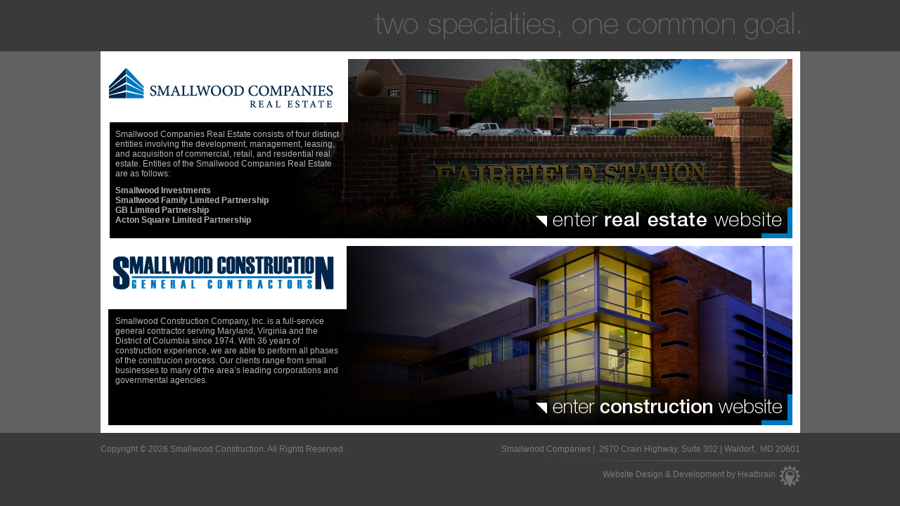

--- FILE ---
content_type: text/html; charset=utf-8
request_url: http://www.smallwoodcompanies.com/
body_size: 6530
content:


<!DOCTYPE html PUBLIC "-//W3C//DTD XHTML 1.0 Transitional//EN" "http://www.w3.org/TR/xhtml1/DTD/xhtml1-transitional.dtd">



<html xmlns="http://www.w3.org/1999/xhtml">
<head><meta http-equiv="Content-Type" content="text/html; charset=utf-8" /><title>
	Smallwood Companies
</title><link href="styles/screen.css" rel="stylesheet" type="text/css" media="screen" /><link href="styles/print.css" rel="stylesheet" type="text/css" media="print" /><link href="styles/admin-header.css" type="text/css" rel="Stylesheet" /></head>
<body>
    <form name="form1" method="post" action="default.aspx" id="form1">
<div>
<input type="hidden" name="__VIEWSTATE" id="__VIEWSTATE" value="/[base64]" />
</div>

<div>

	<input type="hidden" name="__VIEWSTATEGENERATOR" id="__VIEWSTATEGENERATOR" value="CA0B0334" />
</div>
    
    
    

    
    <div id="landing_page_heading">
    	Two families, one specialty.
    </div>
    <div id="landing_page_background">
    	<div id="landing_page_container">
       	  <div id="landing_page_realestate_box">
           	<div class="landingpage_box_left">
                	<div class="landingpage_logo">
                    	<a href="properties-development-commercial-business-lease.aspx" title="Visit Smallwood Companies Real Estate Website"><img src="images/landingpage-real-estate-logo.gif" alt="Visit Smallwood Companies Real Estate Website"/></a>
                    </div>
                    
<p><strong>Smallwood Companies Real Estate</strong> consists of four distinct entities involving the development, management, leasing, and acquisition of commercial, retail, and residential real estate. Entities of the Smallwood Companies Real Estate are as follows:</p>
<p><strong><span class="strong">Smallwood Investments<br />
Smallwood Family Limited Partnership<br />
GB Limited Partnership<br />
Acton Square Limited Partnership</span></strong></p>
              </div>
              <div class="landingpage_box_right">
               	  <div class="landingpage_box_right_link">
                   	  <a href="properties-development-commercial-business-lease.aspx" title="Visit Smallwood Construction Website"><img src="images/landingpage-real-estate-btn.png" alt="Visit Smallwood Construction Website"/></a>
                  </div>
              </div>
            </div>
          <div id="landing_page_construction_box">
              <div class="landingpage_box_left">
                	<div class="landingpage_logo">
                    	<a href="architect-services-commercial-contractor.aspx" title="Visit Smallwood Construction Website"><img src="images/landingpage-construction-logo.gif" alt="Visit Smallwood Construction Website"/></a>
                    </div>
                    
<p>Smallwood Construction Company, Inc. is a full-service general contractor serving Maryland, Virginia and the District of Columbia since 1974. With 36 years of construction experience, we are able to perform all phases of the construcion process. Our clients range from small businesses to many of the area&rsquo;s leading corporations and governmental agencies.</p>
              </div>
              <div class="landingpage_box_right">
               	  <div class="landingpage_box_right_link">
                   	  <a href="architect-services-commercial-contractor.aspx" title="Visit Smallwood Construction Website"><img src="images/landing-page-construction-btn.png" alt="Visit Smallwood Construction Website" /></a>
                  </div>
              </div>
            </div>
        </div>
    </div>
    <div id="landing_page_footer">
    	<div id="landing_footer_left">
        	Copyright &copy; 2026 Smallwood Construction. All Rights Reserved.
        </div>
        <div id="landing_footer_right">
        	
      		
      		<div id="default_footer" class="vcard">
             <span class="fn n">
                <span class="given-name"></span>
              <span class="additional-name"></span>
              <span class="family-name"></span>
            </span>
             <div class="org">Smallwood Companies</div>&nbsp;|&nbsp;
             <div class="adr">
              <div class="street-address">2670 Crain Highway, Suite 302</div>&nbsp;|&nbsp;<span class="locality">Waldorf</span>,&nbsp;             
              <span class="region">MD</span>&nbsp;<span class="postal-code">20601</span>

             </div>
             
             </div>
          
         
            <div id="heatbrain_credit">
            	 <a href="http://www.heatbrain.com" target="_blank" title="Heatbrain.com | Website Design and Development" target="_blank">Website Design &amp; Development by Heatbrain</a>
            </div>
        </div>
        <div class="clear_both"></div>
    </div>
    </form>
<script type="text/javascript">
var gaJsHost = (("https:" == document.location.protocol) ? "https://ssl." : "http://www.");
document.write(unescape("%3Cscript src='" + gaJsHost + "google-analytics.com/ga.js' type='text/javascript'%3E%3C/script%3E"));
</script>
<script type="text/javascript">
try {
var pageTracker = _gat._getTracker("UA-12719107-1");
pageTracker._trackPageview();
} catch(err) {}</script>
</body>
</html>


--- FILE ---
content_type: text/css
request_url: http://www.smallwoodcompanies.com/styles/screen.css
body_size: 113
content:
@charset "utf-8";
/* CSS Document */

@import url('layout.css');
@import url('formatting.css');

--- FILE ---
content_type: text/css
request_url: http://www.smallwoodcompanies.com/styles/admin-header.css
body_size: 997
content:
@charset "utf-8";
/* CSS Document */

#cms_header_container{
	height:60px;
	background-color:#000;
	width:100%;
	color:#a6a6a6;
	border-bottom-width: 1px;
	border-bottom-style: solid;
	border-bottom-color: #CCC;
}

#cms_header{
	width:995px;
	margin: 0 auto 0 auto;
	height:60px;
}

#cms_header_logo
{
    width:461px;
    float:left;
}

#cms_header_links
{
    width:534px;
    float:right;
}

#cms_header_links ul
{
    float:right;
    padding-top:20px;
}

#cms_header_links ul li
{
    display:inline;
    padding-left:10px;

}

#cms_header_container a:link,
#cms_header_container a:visited{
	color:#a6a6a6;
	font-weight:normal;
}

#cms_header_container a:hover,
#cms_header_container a:active{
	color:#fff;
	font-weight:normal;
}


.header_input_box{
	padding:2px;
	width:200px;
}

.clear_both
{
    clear:both;
}

.bold
{
    font-weight:bold;
}

/* Gear Styles */
.gear_clear { float:left; clear:left; }

--- FILE ---
content_type: text/css
request_url: http://www.smallwoodcompanies.com/styles/print.css
body_size: 893
content:
@charset "utf-8";
/* CSS Document */

@import url('layout.css');

body{
	font-family: Georgia, "Times New Roman", Times, serif;
	font-size: 12pt;
	line-height: 140%;
	color: #000;
	background-color:#fff;
}

a{
	color:#06C;
	text-decoration:underline;
}

h1{
	font-size:16pt;
	font-weight:bold;
}

h2{
	font-size:14pt;
	font-weight:bold;
}

h3{
	font-size:12pt;
	font-weight:bold;
}

.strong{
	font-weight:bold;	
}

.em{
	font-style:italic;
}

#header{
	display:none;	
}

#navigation ul{
	display:none;	
}

.full_list{
	display:none;	
}


.property_box{
	margin-bottom:15px;	
}

.property_inquire{
	display:none;	
}

.property_photos{
	float:left;	
}

.property_information{
	float:right;	
}

.property_description{
	float:right;	
}

.photo_thumbnails{
	display:none;	
}

.download{
	display:none;	
}

--- FILE ---
content_type: text/css
request_url: http://www.smallwoodcompanies.com/styles/layout.css
body_size: 2745
content:
@charset "utf-8";
/* CSS Document */

/* Landing Page */

#landing_page_heading{
	width:995px;
	margin:0 auto 0 auto;
	height:39px;
}

#landing_page_background{
	width:100%;
}

#landing_page_container{
	width:973px;
	margin:0 auto 0 auto;
}

#landing_page_realestate_box{
	width:973px;
	min-height:255px;
	margin-bottom:11px;
}

#landing_page_construction_box{
	width:973px;
	min-height:255px;
}

.landingpage_box_left{
	float:left;
	width:339px;
}

.landingpage_box_right{
	width:632px;
	float:right;
	position:relative;
	
}

.landingpage_box_right_link{
	position:absolute;
	top:211px;
	right:0;
	
}

.landingpage_logo{
	width:339px;
	height:90px;
}

#landing_page_footer{
	width:995px;
	margin:15px auto 15px auto;
}

#landing_footer_left{
	width:450px;
	float:left;
}

#landing_footer_right{
	width:450px;
	float:right;
}

/* Shared Homepage Resources */

#header{
	height:72px;
	margin:0 auto 0 auto;
	width:995px;
}

#page_background{
	width:100%;	
}

#container{
	width:995px;
	margin:0 auto 0 auto;

}

#construction_home_container{
	width:995px;
	margin:0 auto 0 auto;	
}

#left_webpage{
	width:772px;
	float:left;
	padding:0 0 12px 12px;
	
}

#right_webpage{
	width:211px;
	float:right;
}

#below_navigation{
	width:199px;	
}

#top{
	width:772px;
	position:relative;
}

#company_logo{
	position:absolute;
	top:0;
	left:0;
	z-index:99;
	width:343px;
}

#home_image{
	width:767px;
	height:345px;
}

#navigation{
	
}

.home_navigation_height{
	height:350px;	
}

/* Shared Interior Page Resources */

#home_top{
	width:772px;
	position:relative;
}

#interior_image{
	width:767px;
	height:221px;
}

#full_content_container{
	width:767px;
}



#interior_black{
		
}

/* Construction Homepage Unique Styles */

#home_established{
	position:absolute;
	bottom:0;
	left:0;
	width:437px;
	height:49px;
	z-index:100; /* Insure it's always over the jQuery slideshow images */
}

#construction_home_content{
	width:406px;
	float:left;
}

#construction_recent_projects{
	width:331px;
	float:right;
	margin-right:5px;
	position:relative;
}

#recent_projects_content{
	width:311px;
	margin:10px 10px 0 10px;
}

/* Construction Unique Template Styles */



/* Footer */
#footer{
	width:973px;
	margin:0 auto 0 auto;
}

#sub_footer{
	width:995px;
	margin:11px auto 15px auto;
}

#footer div
{
    display:inline;
}
#default_footer
{  
    text-align:right;
}
#default_footer div
{
 display:inline;   

}

/* Clear Fixes */

.clear_left{
	clear:left;	
}

.clear_right{
	clear:right;	
}

.clear_both{
	clear:both;	
}

--- FILE ---
content_type: text/css
request_url: http://www.smallwoodcompanies.com/styles/formatting.css
body_size: 12406
content:
@charset "utf-8";
/* CSS Document */

*{
	margin:0;
	padding:0;
}

body{
	font-family: Arial, Helvetica, sans-serif;
	font-size: 12px;
	line-height: 140%;
	color: #3a3a3a;
	background-color: #3a3a3a;	
}

a{
	outline:none;
	font-weight:bold;
	text-decoration:none;
}

object{
	outline:none;	
}
a:link,a:visited{
	color:#0077c0;	
}

a:hover,a:active{
	color:#309adb;	
}

strong{
	font-weight:normal;	
}

.strong{
	font-weight:bold;	
}

.em{
	font-style:italic;
}

p{
	padding-bottom:10px;	
}

img{
	border:none;	
}

/* Landing Page */

#landing_page_heading{
	background-image: url(../images/landing-page-header-text.png);
	background-repeat: no-repeat;
	background-position: right;
	text-indent:-9999px;
	padding-top:17px;
	padding-bottom:17px;
}

#landing_page_background{
	background-color:#616161;
}

#landing_page_container{
	padding:11px;
	background-color:#fff;
	color:#b5b5b5;
	line-height:normal;
}

#landing_page_realestate_box{
	background-color: #000;
	background-image: url(../images/landingpage-real-estate.jpg);
	background-repeat: no-repeat;
	background-position: left top;	
}

#landing_page_construction_box{
	background-color: #000;
	background-image: url(../images/landingpage-construction.jpg);
	background-repeat: no-repeat;
}

.landingpage_logo{
	padding-bottom:10px;	
}

.landingpage_box_left p{
	padding-left:10px;
	padding-right:10px;
}

#landing_page_footer{
	
	color:#7b7b7b;
}

#landing_footer_left{
	
}

#landing_footer_right{
	text-align:right;
}

#heatbrain_credit{
	background-image: url(../images/heatbrain-divider.png);
	background-repeat: no-repeat;
	background-position: right top;
	margin-top: 8px;
	padding-top: 8px;	
}

#heatbrain_credit a{
	display:block;
	background-image: url(../images/heatbrain-logo.gif);
	background-repeat: no-repeat;
	height: 29px;
	padding-right: 35px;
	background-position: right top;
	padding-top:4px;
	font-weight:normal;
}

#heatbrain_credit a:link,
#heatbrain_credit a:visited{
	color:#7b7b7b;
}

#heatbrain_credit a:hover,
#heatbrain_credit a:active{
	color:#b5b5b5;
}

/* Shared Homepage Resources */

/* Header */
#header_link {
	height: 72px;
	width: 211px;
	margin:0;
	padding:0;
	float:right;
	background-repeat: no-repeat;
}

.construction_header_link{
	background-image:url(../images/construction-real-estate-header-on.gif);	
}

.realestate_header_link{
	background-image:url(../images/realestate-construction-header-on.gif);	
}

#header_link a, #header_link a:link, #header_link a:visited {
	display:block;
}

#header_link img {
	height: 72px;
	width: 211px;
}

#header_link a:hover img {
	visibility:hidden;
}

/* End Header */
#header{
	
}

#page_background{
	background-color:#616161;
}

#container{
	background-color:#eeeeee;
	background-image: url(../images/container-bg.gif);
	background-repeat: no-repeat;
	background-position: left bottom;
}

#construction_home_container{
	background-image: url(../images/container-bg-construction-home.gif);
	background-color:#eeeeee;
	background-repeat: no-repeat;
	background-position: left bottom;
}

#left_webpage{
	border-top-width: 12px;
	border-top-style: solid;
	border-top-color: #FFF;
	
}

#right_webpage{
	
}
#below_navigation{
	margin-right:12px;
}

#home_top{
	
}

#home_image{
	border-top-width: 5px;
	border-right-width: 5px;
	border-top-style: solid;
	border-right-style: solid;
	border-top-color: #eeeeee;
	border-right-color: #eeeeee;		
}

#navigation{
	border-top-width: 12px;
	border-top-style: solid;
	border-top-color: #000;	
	background-color:#fff;
}



/* Shared Interior Styles */

#interior_image{
	border-top-width: 5px;
	border-right-width: 5px;
	border-top-style: solid;
	border-right-style: solid;
	border-top-color: #eeeeee;
	border-right-color: #eeeeee;		
}

#interior_black{
	padding:12px 0 12px 10px;
	background-color:#000;
}

#full_content{
	padding:10px;	
}

#full_content ul
{
    padding-bottom:10px;
}

#full_content ul li
{
    list-style: none;
	background-image: url(../images/list-bullet.gif);
	background-repeat: no-repeat;
	background-position: left 8px;
    padding:3px 5px 3px 10px;
}

#bread_crumbs{
	border-bottom-width: 1px;
	border-bottom-style: solid;
	border-bottom-color: #cbcbcb;
	margin-bottom:10px;
	padding-bottom:10px;
	font-weight:bold;
}

#full_content h1{
	font-size:16px;
	font-weight:bold;
	padding-bottom:11px;
}

#full_content h2{
	font-size:14px;
	font-weight:bold;
	padding-bottom:11px;
}

/* Construction home Unique Styles */

#construction_home_content{
	padding:10px;	
}

#construction_home_content h1{
	font-size: 16px;
	margin-bottom:8px;	
}

#construction_recent_projects{
	background-color:#000;
	color:#fff;
	line-height:160%;
}

#construction_recent_projects h2{
	background-color:#0077c0;
	background-image: url(../images/construction-home-recent-projects-white.png);
	height: 52px;
	background-repeat: no-repeat;
	text-indent:-9999px;
	background-position: 10px 10px;
}

#construction_recent_projects h3{
	color:#35adf6;
	font-size:16px;
	font-weight:normal;
}

#construction_recent_projects h3 a:link,
#construction_recent_projects h3 a:visited{
	color:#fff;
	font-weight:normal;
}

#construction_recent_projects h3 a:hover,
#construction_recent_projects h3 a:active{
	color:#9d9d9d;
	font-weight:normal;
}

#construction_recent_projects a:link,
#construction_recent_projects a:visited{
	color:#309adb;
}

#construction_recent_projects a:hover,
#construction_recent_projects a:active{
	color:#9d9d9d;
}

.full_list{
	padding:7px;
	background-color:#3a3a3a;
	position:absolute;
	right:0;
	bottom:0;
}

#home_testimonials{
	padding:10px;	
	text-align:right;
	color:#8c8c8c;
}

#home_testimonials h2{
	background-image: url(../images/construction-home-testimonial-header.png);
	background-repeat: no-repeat;
	height: 25px;
	padding-bottom: 15px;
	text-indent:-9999px;
	text-align:left;
	background-position: 14px top;
}

/* Construction Nav */
#navigation ul li{
	width:211px;
	height:32px;
	list-style:none;
	list-style-type:none;
	background-repeat:no-repeat;
}

#navigation ul li a, #navigation ul li a:link, #navigation ul li a:visited {
	display:block;
}

#navigation ul li img {
	width:211px;
	height:32px;
	border:0;
}

#navigation ul li a:hover img {
	visibility:hidden;
}

#navigation ul li.construction_home{
	background-image: url(../images/construction-nav-home-on.gif);		
}

#navigation ul li.construction_about_us{
	background-image: url(../images/construction-nav-about-us-on.gif);		
}

#navigation ul li.construction_full_service{
	background-image: url(../images/construction-nav-the-full-service-on.gif);
}

#navigation ul li.construction_services{
	background-image: url(../images/construction-nav-services-on.gif);		
}

#navigation ul li.construction_portfolio{
	background-image: url(../images/construction-nav-portfolio-on.gif);		
}

#navigation ul li.construction_recently_completed{
	background-image: url(../images/construction-nav-recently-completed-on.gif);
}

#navigation ul li.construction_client_list{
	background-image: url(../images/construction-nav-client-list-on.gif);
}

#navigation ul li.construction_our_community{
	background-image: url(../images/construction-nav-our-community-on.gif);
}

#navigation ul li.construction_testimonials{
	background-image: url(../images/construction-nav-testimonials-on.gif);		
}

#navigation ul li.construction_contact{
	background-image: url(../images/construction-nav-contact-us-on.gif);		
}

/* Construction Unique Interior */
#construction_testimonial_container{
	background-color:#404040;	
}

#construction_testimonial_container h2{
	background-color:#0077c0;
	background-image: url(../images/construction-interior-testimonial-text.png);
	background-repeat: no-repeat;
	padding:10px;
	text-indent:-9999px;
	height:30px;
	background-position: 25px 10px;
}

#construction_testimonial{
	padding:10px;	
	text-align:right;
	color:#c1c1c1;
	background-color:#000;
}

/* Real Estate Home Unique Styles */

#home_forms_container{
	background-color:#404040;
}

#home_forms_container>h2{
	background-color:#0077c0;
	background-image: url(../images/realestate-important-forms.png);
	background-repeat: no-repeat;
	padding:10px;
	text-indent:-9999px;
	background-position: 20px 12px;	
	height:30px;
}

#home_forms{
	background-color:#000;	
	color:#fff;
	text-align:right;
	padding:10px;
	line-height:150%;
}

#home_forms a:link,
#home_forms a:visited{
	color:#309adb;
}

#home_forms a:hover,
#home_forms a:active{
	color:#9d9d9d;
}


#home_forms>h2{
	color:#309adb;
	font-size:16px;
	font-weight:normal;
}

#home_forms>h2 a{
	font-weight:normal;	
}



/* Real Estate Nav */
#navigation ul li.realestate_home{
	background-image: url(../images/realestate-nav-home-on.gif);		
}

#navigation ul li.realestate_about_us{
	background-image: url(../images/realestate-nav-about-us-on.gif);		
}

#navigation ul li.realestate_properties{
	background-image: url(../images/realestate-nav-properties-on.gif);
}

#navigation ul li.realestate_leasing{
	background-image: url(../images/realestate-nav-commercial-leasing-on.gif);
}

#navigation ul li.realestate_lease_ap{
	background-image: url(../images/realestate-nav-commercial-lease-on.gif);
}


#navigation ul li.realestate_full_service{
	background-image: url(../images/realestate-nav-full-service-on.gif);
}

#navigation ul li.realestate_tenant{
	background-image: url(../images/realestate-nav-tenant-request-on.gif);
}

#navigation ul li.realestate_community{
	background-image: url(../images/realestate-nav-our-community-on.gif);
}


#navigation ul li.realestate_contact{
	background-image: url(../images/realestate-nav-contact-on.gif);
}

/* Real Estate Unique Interior Styles */

/* Footer */

#footer{
	background-color:#9c9c9c;
	padding:11px;
	color:#fff;
	text-align:right;
}

#sub_footer{
	color:#9c9c9c;
	font-size:10px;
	background-image: url(../images/heatbrain-divider-inside.png);
	background-repeat: no-repeat;
	background-position: left bottom;
	margin-bottom: 7px;
	padding-bottom: 7px;
}

#sub_footer a:link,
#sub_footer a:visited{
	color:#9c9c9c;
	
}

#sub_footer a:hover,
#sub_footer a:active{
	color:#309adb;
	
}

#heatbrain_credit_inside{
	background-image: url(../images/heatbrain-logo-inside.gif);
	background-repeat: no-repeat;
	background-position: left top;
	height: 20px;
	padding-left: 25px;
	width:970px;
	margin:0 auto 10px auto;
	font-size:10px;
	
}

#heatbrain_credit_inside a:link,
#heatbrain_credit_inside a:visited{
	color:#9c9c9c;
}

#heatbrain_credit_inside a:hover,
#heatbrain_credit_inside a:active{
	color:#309adb;
	
}


/* Commercial Property Software */

.property_box{
	padding:11px;
	background-color:#d7d7d7;
	margin-bottom:7px;
}

.property_photos{
	float:left;
	width:308px;
	margin-right:11px;
}

.photo_thumbnails{
	width:308px;
	margin-top:11px;
}

.photo_thumbnails>ul{
	margin:0;
	padding:0;
	background:none;
}

#full_content .photo_thumbnails>ul>li{
	list-style:none;
	display:inline;
	padding:0 0 0 9px;
	margin:0;
	background:none;
	background-image:none;
	list-style-type:none;
	list-style-position:inside;
}

#full_content .photo_thumbnails>ul>li:first-child{
	padding-left:0;
	background:none;
}

.property_photos img{
	border: 4px solid #eeeeee;		
}

.property_information{
	float:right;
	width:380px;
	background-color:#e8e8e8;
	position:relative;
	padding:11px;

}

.property_box h3{
	margin-bottom:0;
	padding-bottom:5px;
	font-size:21px;
	color:#000;
	font-weight:normal;
	
}

.property_box h4{
	margin-bottom:0;
	padding-bottom:0;
	font-size:14px;
}

.property_inquire{
	position:absolute;
	z-index:100;
	top:0;
	right:0;
	padding:5px;
	background-color:#fff;
}

.property_description{
	width:380px;
	float:right;
	margin-top:11px;
	background-color:#e8e8e8;
	padding:11px;
}
.download{
	text-align:right;
	margin-bottom:22px;
	font-size:14px;
}